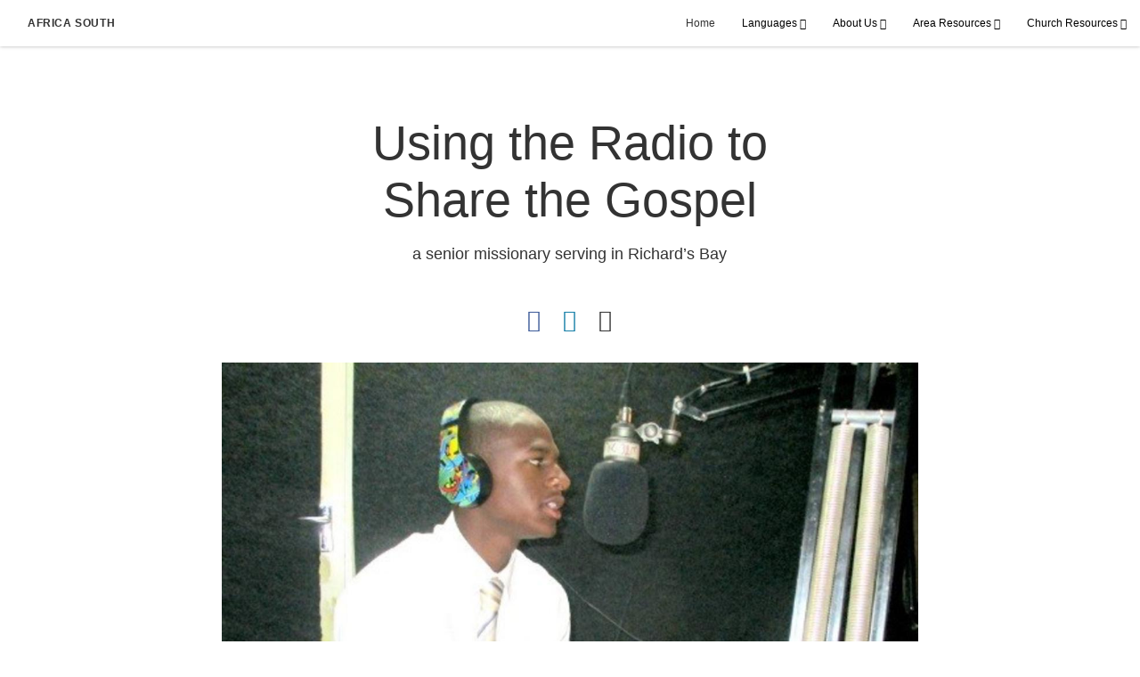

--- FILE ---
content_type: text/html; charset=utf-8
request_url: https://africasouth.churchofjesuschrist.org/using-the-radio-to-share-the-gospel
body_size: 6170
content:
<!DOCTYPE html>
<html>
  <head>
    
            
            <meta http-equiv="X-UA-Compatible" content="IE=edge"><!-- forces IE to play nice -->
            <meta name="viewport" content="width=device-width, initial-scale=1" />
            <meta charset="utf-8" />
                <meta name="author" content="Sister Todd">
                <meta name="keywords" content="Missionary Stories/tags/Missionary%20Storiesfalse">
                <meta name="description" content="Elders in Richard&#x27;s Bay share the gospel on their own radio show." />
            
                <meta property="og:title" content="Using the Radio to Share the Gospel">
                <meta property="og:description" content="Elders in Richard&#x27;s Bay share the gospel on their own radio show.">
                <meta property="og:image" content="https://content.churchofjesuschrist.org/acp/bc/cp/Africa%2520Southeast%2520Area/Stories/Radio%2520elder.jpg">
                <meta property="fb:admins" content="100001195566656">
            
            <title>Using the Radio to Share the Gospel</title>
            
                <script type="text/javascript" src="/ruxitagentjs_ICANVfqru_10325251103172537.js" data-dtconfig="rid=RID_391777682|rpid=1868709467|domain=churchofjesuschrist.org|reportUrl=/rb_bf68908sys|app=ea7c4b59f27d43eb|cuc=aslc5mxn|cssm=n|owasp=1|mel=100000|featureHash=ICANVfqru|dpvc=1|lastModification=1764631313298|tp=500,50,0|rdnt=1|uxrgce=1|srbbv=2|agentUri=/ruxitagentjs_ICANVfqru_10325251103172537.js"></script><link rel="canonical" href="https://africasouth.churchofjesuschrist.org/using-the-radio-to-share-the-gospel">
            
    
    
    <link rel="stylesheet" href="/main/lang/main-eng.min.css" />
    <script type="text/javascript">
      (function(){
        if(window){
          window.platformConfig = {
    "dataConfig": {
        "lang": "eng"
    },
    "logoConfig": {
        "logoLink": "/"
    },
    "footerConfig": {
        "footerLinks": {
            "replaceFooterLinks": true,
            "mainLinks": [
                {
                    "title": "All Articles",
                    "href": "/tags/all-articles"
                },
                {
                    "title": "Feedback",
                    "href": "https://www.churchofjesuschrist.org/feedback/?lang=eng"
                },
                {
                    "title": "Contact Us",
                    "href": "mailto:africasouth-communication@ChurchofJesusChrist.org"
                },
                {
                    "title": "Employment Opportunities",
                    "href": "https://careers.lds.org/search/Public/Search.aspx/?lang=eng"
                }
            ]
        },
        "social": {
            "replaceSocialLinks": true,
            "socialLinks": [
                {
                    "title": "facebook",
                    "href": "https://www.facebook.com/300792597263301",
                    "image": {
                        "alt": "Facebook",
                        "img": "https://www.churchofjesuschrist.org/services/platform/bc/global-platform/facebook.png",
                        "srcSet": "https://www.churchofjesuschrist.org/services/platform/bc/global-platform/facebook.png 3x"
                    }
                },
                {
                    "title": "All Africa South Area Social Pages",
                    "href": "/official-social-media-accounts-for-africa-south-area",
                    "image": {
                        "alt": "All Africa South Area Social Pages",
                        "srcSet": "undefined 3x"
                    }
                }
            ]
        },
        "removeLegacyScripts": true
    }
}
        }
      })();
    </script>
    <script src="https://www.churchofjesuschrist.org/services/platform/v4/index.js" async></script>
  
                              <script>!function(a){var e="https://s.go-mpulse.net/boomerang/",t="addEventListener";if("False"=="True")a.BOOMR_config=a.BOOMR_config||{},a.BOOMR_config.PageParams=a.BOOMR_config.PageParams||{},a.BOOMR_config.PageParams.pci=!0,e="https://s2.go-mpulse.net/boomerang/";if(window.BOOMR_API_key="VELS2-FXMXP-CBJ8A-HH66Y-TZ6SR",function(){function n(e){a.BOOMR_onload=e&&e.timeStamp||(new Date).getTime()}if(!a.BOOMR||!a.BOOMR.version&&!a.BOOMR.snippetExecuted){a.BOOMR=a.BOOMR||{},a.BOOMR.snippetExecuted=!0;var i,_,o,r=document.createElement("iframe");if(a[t])a[t]("load",n,!1);else if(a.attachEvent)a.attachEvent("onload",n);r.src="javascript:void(0)",r.title="",r.role="presentation",(r.frameElement||r).style.cssText="width:0;height:0;border:0;display:none;",o=document.getElementsByTagName("script")[0],o.parentNode.insertBefore(r,o);try{_=r.contentWindow.document}catch(O){i=document.domain,r.src="javascript:var d=document.open();d.domain='"+i+"';void(0);",_=r.contentWindow.document}_.open()._l=function(){var a=this.createElement("script");if(i)this.domain=i;a.id="boomr-if-as",a.src=e+"VELS2-FXMXP-CBJ8A-HH66Y-TZ6SR",BOOMR_lstart=(new Date).getTime(),this.body.appendChild(a)},_.write("<bo"+'dy onload="document._l();">'),_.close()}}(),"".length>0)if(a&&"performance"in a&&a.performance&&"function"==typeof a.performance.setResourceTimingBufferSize)a.performance.setResourceTimingBufferSize();!function(){if(BOOMR=a.BOOMR||{},BOOMR.plugins=BOOMR.plugins||{},!BOOMR.plugins.AK){var e=""=="true"?1:0,t="",n="amittvqxij72o2jqgwkq-f-557c84f9f-clientnsv4-s.akamaihd.net",i="false"=="true"?2:1,_={"ak.v":"39","ak.cp":"448529","ak.ai":parseInt("390516",10),"ak.ol":"0","ak.cr":8,"ak.ipv":4,"ak.proto":"http/1.1","ak.rid":"16461025","ak.r":42223,"ak.a2":e,"ak.m":"","ak.n":"essl","ak.bpcip":"3.17.57.0","ak.cport":35566,"ak.gh":"23.66.124.167","ak.quicv":"","ak.tlsv":"tls1.3","ak.0rtt":"","ak.0rtt.ed":"","ak.csrc":"-","ak.acc":"bbr","ak.t":"1764767125","ak.ak":"hOBiQwZUYzCg5VSAfCLimQ==IfQ6OaIeevBI/gPg2GtuSmRTeHb6R+t1mn8XsT0tkMKZDYfFRZMiGyYb67AsRzw78q9o0NOjKGYqeqQ4yhSM4nW5CUiKEPZ8O2Ay1R+YgjQDMy/WuHx1Yq8f9joevElhed6Qm7Legtl4+HKrPMsELY7R2o13DN5migJVvyXwc3NtpBx1H5hD9m3zpVJ3onh7ZVNJyDDoRAzejh5MGDSap4QP4W/tMDR7DM1lUl8tbZynWRdrszrkmlCHo+5hdIvOkKxHUMjxM00HxO6D5XXVoS6YCqi5CJd2E8JGYuJgMWdf9H6czW8AaeJYU99W6b1Ud2vE0SJ35Qi99yfkU5BlavWbyDGuYFCS1mVWcUFOLG7fY9EBmYdX/P/P52UKvInt0NpYoj8uK2OzS3n7oRyJ9AKronomtRGkI+viSvTYUV4=","ak.pv":"41","ak.dpoabenc":"","ak.tf":i};if(""!==t)_["ak.ruds"]=t;var o={i:!1,av:function(e){var t="http.initiator";if(e&&(!e[t]||"spa_hard"===e[t]))_["ak.feo"]=void 0!==a.aFeoApplied?1:0,BOOMR.addVar(_)},rv:function(){var a=["ak.bpcip","ak.cport","ak.cr","ak.csrc","ak.gh","ak.ipv","ak.m","ak.n","ak.ol","ak.proto","ak.quicv","ak.tlsv","ak.0rtt","ak.0rtt.ed","ak.r","ak.acc","ak.t","ak.tf"];BOOMR.removeVar(a)}};BOOMR.plugins.AK={akVars:_,akDNSPreFetchDomain:n,init:function(){if(!o.i){var a=BOOMR.subscribe;a("before_beacon",o.av,null,null),a("onbeacon",o.rv,null,null),o.i=!0}return this},is_complete:function(){return!0}}}}()}(window);</script></head>

  <body>
    
    <div class="lumen-region lumen-frame--full-bleed">
        
        <nav class="lumen-sub-nav">
            <h2 class="lumen-sub-nav__header">
                    <a href="/">
        
                Africa South
        
                    </a>
            </h2>
            <div class="lumen-sub-nav__wrapper">
                <div class="lumen-sub-nav__retreat"><span class="lumen-icon">
            <span class="lumen-icon__graphic lumen-icon__graphic--left-open" aria-hidden="true"></span>
            <span class="lumen-icon__text"></span>
        </span></div>
                <ul class="lumen-sub-nav__list">
                        <li>
                                <a href="/">Home</a>
                        </li>
                        <li>
                                <span>
                                    Languages
                                </span>
                                        <ul class="lumen-sub-nav__sub-list ">
                                                <li>
                                                        <a href="/">English</a>
                                                </li>
                                                <li>
                                                        <a href="https://africaaustral.aigrejadejesuscristo.org">Português</a>
                                                </li>
                                                <li>
                                                        <a href="https://afriqueaustrale.eglisedejesus-christ.org">Français</a>
                                                </li>
                                        </ul>
                        </li>
                        <li>
                                <span>
                                    About Us
                                </span>
                                        <ul class="lumen-sub-nav__sub-list lumen-sub-nav__sub-list--2-columns">
                                                <li>
                                                        <a href="https://news-africa.churchofjesuschrist.org">News in Africa</a>
                                                </li>
                                                <li>
                                                        <a href="https://newsroom.churchofjesuschrist.org">Newsroom</a>
                                                </li>
                                                <li>
                                                        <a href="/area-leadership">Area Leadership</a>
                                                </li>
                                                <li>
                                                        <a href="https://www.lds.org/maps/meetinghouses/@0.527336,26.015625,4&amp;lang&#x3D;eng">Find a Local Congregation</a>
                                                </li>
                                                <li>
                                                        <a href="/locations">Locations</a>
                                                </li>
                                                <li>
                                                        <a href="/official-social-media-accounts-for-africa-south-area">All Area Social Pages</a>
                                                </li>
                                        </ul>
                        </li>
                        <li>
                                <span>
                                    Area Resources
                                </span>
                                        <ul class="lumen-sub-nav__sub-list lumen-sub-nav__sub-list--2-columns">
                                                <li>
                                                        <a href="/area-vision">Area Vision</a>
                                                </li>
                                                <li>
                                                        <a href="https://africasouth.churchofjesuschrist.org/missionary-preparation">Prospective Missionaries</a>
                                                </li>
                                                <li>
                                                        <a href="https://africasouth.churchofjesuschrist.org/seminary-and-institute-resource?lang&#x3D;eng-afso">Seminary and Institute</a>
                                                </li>
                                                <li>
                                                        <a href="https://africasouth.churchofjesuschrist.org/locations-temples">Temples</a>
                                                </li>
                                                <li>
                                                        <a href="https://africasouth.churchofjesuschrist.org/locations-distribution-centres">Distribution Stores</a>
                                                </li>
                                                <li>
                                                        <a href="https://africasouth.churchofjesuschrist.org/locations-missions-and-missionaries">Missions and Missionaries</a>
                                                </li>
                                        </ul>
                        </li>
                        <li>
                                <span>
                                    Church Resources
                                </span>
                                        <ul class="lumen-sub-nav__sub-list ">
                                                <li>
                                                        <a href="https://www.churchofjesuschrist.org/?lang&#x3D;eng">Global Site</a>
                                                </li>
                                                <li>
                                                        <a href="https://www.familysearch.org">Family Search</a>
                                                </li>
                                                <li>
                                                        <a href="https://www.comeuntochrist.org/africasouth">Come unto Christ</a>
                                                </li>
                                                <li>
                                                        <a href="https://www.churchofjesuschrist.org/study/magazines/liahona?lang&#x3D;eng">Magazines and Area Local Pages</a>
                                                </li>
                                                <li>
                                                        <a href="https://history.lds.org/?lang&#x3D;eng">Church history</a>
                                                </li>
                                        </ul>
                        </li>
                </ul>
                <div class="lumen-sub-nav__advance"><span class="lumen-icon">
            <span class="lumen-icon__graphic lumen-icon__graphic--right-open" aria-hidden="true"></span>
            <span class="lumen-icon__text"></span>
        </span></div>
            </div>
        </nav>
        
</div>

    <main class="lumen-content">
      <div class="acp-article-template">
    <section class="header">
        <div class="lumen-region lumen-frame--narrow">
                
                <header  id="pubTitle" class="lumen-title-block">
                    <div class="lumen-title-block__title-wrapper">
                        <div class="lumen-title-block__heading-wrapper">
                            <h1 class="lumen-title-block__heading">Using the Radio to Share the Gospel</h1>
                
                            <p class="lumen-title-block__byline">a senior missionary serving in Richard’s Bay</p>
                
                
                                
                                        
                                        <div class="spark-content-actions">
                                                <div class="spark-content-actions__section">
                                                      <div class="spark-content-actions__action">
                                                          <a target="SocialPopupWindow" class="spark-content-actions__facebook"
                                                            href="https://www.facebook.com/sharer/sharer.php?u=">
                                                            <span class="lumen-icon__graphic lumen-icon__graphic--facebook"></span>
                                                          </a>
                                                      </div>
                                                      <div class="spark-content-actions__action">
                                                          <a href="mailto:?subject&#x3D;0 -&amp;body&#x3D;I found this on the 0 site. %0D%0A%0D%0AClick on the link below to view:%0D%0A 0" target="_blank">
                                                            <span class="lumen-icon__graphic lumen-icon__graphic--mail"></span>
                                                          </a>
                                                                    </div>
                                                </div>
                                                <div class="spark-content-actions__section">
                                                        <div class="spark-content-actions__action">
                                                                                        <span class="lumen-icon__graphic lumen-icon__graphic--print" data-content-action="print"></span>
                                                        </div>
                                                </div>
                                        </div>        
                        </div>
                
                            
                                    
                                    <figure class="lumen-media-block">
                                        
                                                
                                                <figure class="lumen-image">
                                                    <div class="lumen-image__wrapper">
                                                        <picture class="lumen-image__picture">
                                                                    <source media="" srcset="https://content.churchofjesuschrist.org/acp/bc/cp/Africa%20Southeast%20Area/Stories/1200x675/Radio%20elder.jpg 1200w, https://content.churchofjesuschrist.org/acp/bc/cp/Africa%20Southeast%20Area/Stories/800x450/Radio%20elder.jpg 800w, https://content.churchofjesuschrist.org/acp/bc/cp/Africa%20Southeast%20Area/Stories/400x225/Radio%20elder.jpg 400w, https://content.churchofjesuschrist.org/acp/bc/cp/Africa%20Southeast%20Area/Stories/320x180/Radio%20elder.jpg 320w, https://content.churchofjesuschrist.org/acp/bc/cp/Africa%20Southeast%20Area/Stories/208x117/Radio%20elder.jpg 208w" sizes="100vw">
                                                            <img src="https://content.churchofjesuschrist.org/acp/bc/cp/Africa%20Southeast%20Area/Stories/1200x675/Radio%20elder.jpg" srcset="https://content.churchofjesuschrist.org/acp/bc/cp/Africa%20Southeast%20Area/Stories/1200x675/Radio%20elder.jpg 1200w, https://content.churchofjesuschrist.org/acp/bc/cp/Africa%20Southeast%20Area/Stories/800x450/Radio%20elder.jpg 800w, https://content.churchofjesuschrist.org/acp/bc/cp/Africa%20Southeast%20Area/Stories/400x225/Radio%20elder.jpg 400w, https://content.churchofjesuschrist.org/acp/bc/cp/Africa%20Southeast%20Area/Stories/320x180/Radio%20elder.jpg 320w, https://content.churchofjesuschrist.org/acp/bc/cp/Africa%20Southeast%20Area/Stories/208x117/Radio%20elder.jpg 208w" sizes="100vw" alt="Using the Radio to Share the Gospel" class="lumen-image__image">
                                                        </picture>
                                                    </div>
                                                </figure>        
                                    
                                    
                                    
                                    
                                    </figure>        
                    </div>
                
                </header>        
        </div>    </section>

    <section class="content">
        <div class="lumen-region lumen-frame--narrow">
                
                <div class="lumen-content-block">
                    <p xmlns:its='http://www.w3.org/2005/11/its' xmlns='http://www.w3.org/1999/xhtml'>Missionaries learn many new things on their mission….but radio broadcasting?  Elders Higley and Kamya, in Richard's Bay, South Africa were walking in town when they saw the sign for a radio station, SHINE FM 104.0, and decided to stop in. They identified themselves and explained what they were doing in South Africa.  After a few minutes of conversation, they offered to present a radio program each week. Their offer was quickly accepted.  </p>
                </div>        
                
                <div class="lumen-content-block">
                    <p xmlns:its='http://www.w3.org/2005/11/its' xmlns='http://www.w3.org/1999/xhtml'>In the beginning, the elders talked between songs or on commercial breaks. Next, they were moved to their own time period, where they were interviewed by radio announcers. Soon, they had their very own radio program. Each week for fifteen minutes, they speak to youth and the community on a different topic. The station only notifies them of their topic 2 hours (or less) before they go on air, so they have very little time to prepare. However, there is no script or planned presentation. They must rely on their gospel knowledge and the Spirit. The elders must keep the program moving quickly with back-and-forth dialogue, because they are co-hosts on a live radio program. There is no opportunity to consult with each other, rehearse, or edit their performance. They are on KOSI 104.0 FM every Tuesday between 4:00 and 4:30 PM. </p>
                </div>        
                
                <div class="lumen-content-block">
                    <p xmlns:its='http://www.w3.org/2005/11/its' xmlns='http://www.w3.org/1999/xhtml'>“For the Strength of Youth” is one of their favorite resources, and they use it weekly. They have covered chastity and teen pregnancy, the Word of Wisdom and drugs, teen suicide, and the value of education. During their program on the Word of Wisdom, Elder Bagley said, “I felt the Spirit so strongly. I know the Lord gave me the words to say that day.”   </p>
                </div>        
                
                <div class="lumen-content-block">
                    <p xmlns:its='http://www.w3.org/2005/11/its' xmlns='http://www.w3.org/1999/xhtml'>When the presenter asked the question, “How do we prepare ourselves to meet God?” Elder Bagley and Elder Bryant shared their testimonies on making wise choices and keeping the goals in mind that will enable us to return to live with God. They encouraged the audience to develop a personal relationship with God through daily prayer. “This relationship happens when we speak to Him and listen as He speaks to us,” they taught. They also mentioned the importance of serving others. They had just spent the day painting the home of a family in a nearby township. Although their service blessed this family, they were also blessed through the joy they felt as they served. They challenged those listening to look for ways to serve others.  </p>
                </div>        
                
                <div class="lumen-content-block">
                    <p xmlns:its='http://www.w3.org/2005/11/its' xmlns='http://www.w3.org/1999/xhtml'>Elders Higley and Kamya have been transferred, but the radio program continues to grow with Elders LaFrance, Bagley, Kakar, and Bryant. These elders have all stepped way out of their comfort zones to share the gospel of Jesus Christ. They are developing new talents and spreading their message.   </p>
                </div>        
        </div>    </section>

    <section class="footer">
        <div class="lumen-region lumen-frame--narrow">
                
                <div class="spark-link-list spark-link-list--flow">
                    <ul class="list--stripped spark-link-list__items">
                    </ul>
                
                </div>        
                
                <div class="lumen-dynamic-layout lumen-dynamic-layout--3-column">
                    <div class="lumen-dynamic-layout__wrapper">
                
                        
                
                    </div>
                </div>        
                
                <div class="lumen-dynamic-layout lumen-dynamic-layout--2-column">
                    <div class="lumen-dynamic-layout__wrapper">
                
                        
                
                        <div class="lumen-dynamic-layout__items">
                            
                                    <div class="lumen-dynamic-layout__item">
                                    <div class="spark-link-list spark-link-list--flow">
                                        <ul class="list--stripped spark-link-list__items">
                                        </ul>
                                    
                                    </div>        </div>
                        </div>
                    </div>
                </div>        
        </div>    </section>
</div>
    </main>
    

    <script type="text/javascript" src="/main/main.min.js"></script>
  </body>
</html>

--- FILE ---
content_type: text/plain; charset=utf-8
request_url: https://africasouth.churchofjesuschrist.org/rb_bf68908sys?type=js3&flavor=post&vi=LFNRCUMTFHWRBHRVJMECNFRDRIHTJNOM-0&modifiedSince=1764631313298&bp=3&app=ea7c4b59f27d43eb&crc=3700586335&en=aslc5mxn&end=1
body_size: 370
content:
FL(OA,Percentage)|name=ruxitagentjs|featureHash=ICANVfqru|version=|buildNumber=10325251103172537|lastModification=1764631313298|enabled=false